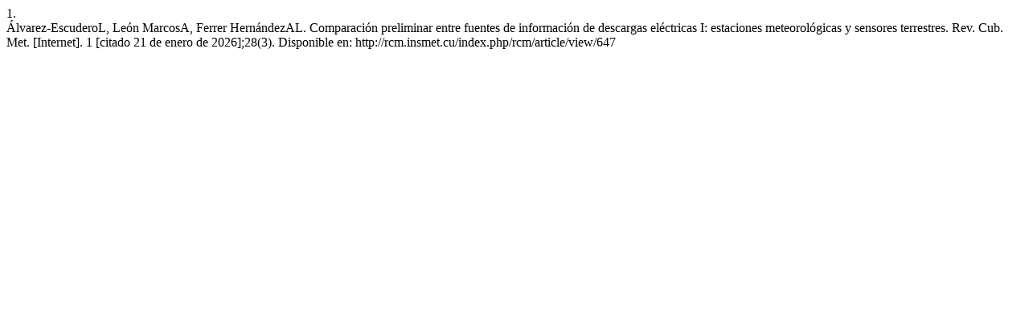

--- FILE ---
content_type: text/html; charset=UTF-8
request_url: http://rcm.insmet.cu/index.php/rcm/citationstylelanguage/get/vancouver?submissionId=647
body_size: 333
content:
<div class="csl-bib-body">
  <div class="csl-entry"><div class="csl-left-margin">1. </div><div class="csl-right-inline">Álvarez-EscuderoL, León MarcosA, Ferrer HernándezAL. Comparación preliminar entre fuentes de información de descargas eléctricas I: estaciones meteorológicas y sensores terrestres. Rev. Cub. Met. [Internet]. 1 [citado 21 de enero de 2026];28(3). Disponible en: http://rcm.insmet.cu/index.php/rcm/article/view/647</div></div>
</div>